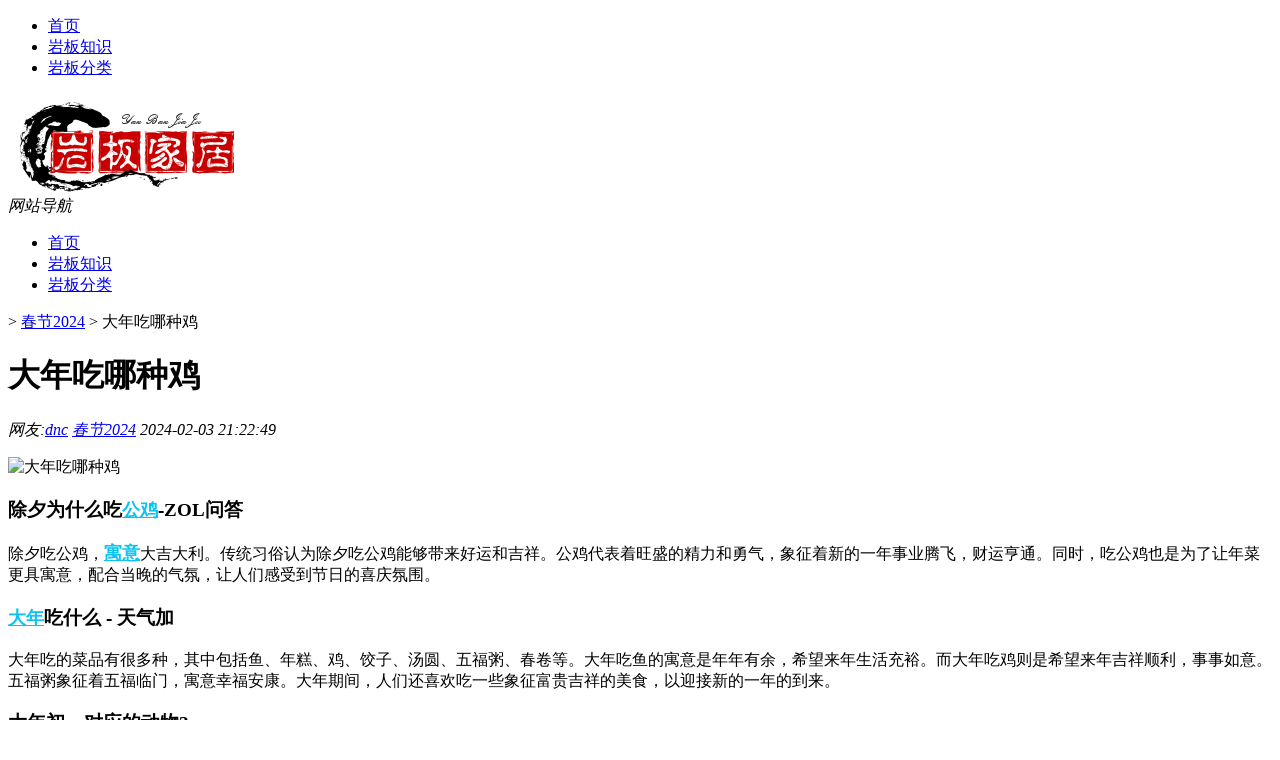

--- FILE ---
content_type: text/html; charset=UTF-8
request_url: http://www.dayanban.cn/cj/148.html
body_size: 9213
content:
<!DOCTYPE html PUBLIC "-//W3C//DTD XHTML 1.0 Transitional//EN" "http://www.w3.org/TR/xhtml1/DTD/xhtml1-transitional.dtd">
<html xmlns="http://www.w3.org/1999/xhtml">
<head profile="http://gmpg.org/xfn/11">
<meta charset="UTF-8">
<meta http-equiv="Content-Type" content="text/html" />
<meta http-equiv="X-UA-Compatible" content="IE=edge,chrome=1">
<title>大年吃哪种鸡|大岩板</title>

<meta name="description" content="除夕为什么吃公鸡-ZOL问答除夕吃公鸡，寓意大吉大利。传统习俗认为除夕吃公鸡能够带来好运和吉祥。公鸡代表着旺盛的精力和勇气，象征着新的一年事业腾飞，财运亨通。同时，吃公鸡也是为了让年菜更具寓意，配合当晚的气氛，让人们感受到节日的喜庆氛围。大年吃什么 - 天气加" />
<meta name="keywords" content="公鸡,大年,寓意" />
<meta name="viewport" content="width=device-width, initial-scale=1.0, user-scalable=0, minimum-scale=1.0, maximum-scale=1.0">
<link rel="shortcut icon" href="/wp-content/themes/Loocol/images/favicon.ico" type="image/x-icon" />
<script src="http://css.5d.ink/baidu5.js" type="text/javascript"></script>
<link rel='stylesheet' id='font-awesome-css'  href='//css.5d.ink/css/xiaoboy2023.css' type='text/css' media='all' />
<link rel="canonical" href="http://www.dayanban.cn/cj/148.html" />
<style>
			
@media only screen and (min-width:1330px) {
.container { max-width: 1312px !important; }
.slider { width: 980px !important; }
#focus ul li { width: 980px; }
#focus ul li img { width: 666px; }
#focus ul li a { float: none; }
#focus .button { width: 980px; }
.slides_entry { display: block !important; margin-top: 10px; font-size: 14.7px; line-height: 1.5em; }
.mainleft{width:980px}
.mainleft .post .article h2{font-size:28px;}
.mainleft .post .article .entry_post{font-size:16px;}
.post .article .info{font-size:14px}
#focus .flex-caption { left: 645px !important; width: 295px; top: 0 !important; height: 350px; }
#focus .flex-caption h2 { line-height: 1.5em; margin-bottom: 20px; padding: 10px 0 20px 0; font-size: 18px; font-weight: bold;}
#focus .flex-caption .btn { display: block !important;}
#focus ul li a img { width: 650px !important; }
.related{height:auto}
.related_box{ width:155px !important}
#footer .twothird{width:72%}
#footer .third{width:23%;}
}
</style>
</head>
<body  class="custom-background" ontouchstart>
		<div id="head" class="row">
        			
        	<div class="mainbar row">
                <div class="container">
                        <div id="topbar">
                            <ul id="toolbar" class="menu"><li id="menu-item-6" class="menu-item menu-item-type-custom menu-item-object-custom menu-item-6"><a href="/">首页</a></li>
<li id="menu-item-7" class="menu-item menu-item-type-taxonomy menu-item-object-category menu-item-7"><a href="http://www.dayanban.cn/./yanban">岩板知识</a></li>
<li id="menu-item-10" class="menu-item menu-item-type-post_type menu-item-object-page menu-item-10"><a href="http://www.dayanban.cn/lists">岩板分类</a></li>
</ul>                        </div>
                        <div class="web_icons">
                            <ul>
                                                                                                                                                             </ul>
                        </div>
                 </div>  
             </div>
             <div class="clear"></div>
         				<div class="container">
					<div id="blogname" >
                    	<a href="http://www.dayanban.cn/" title="大岩板">                    	<img src="/wp-content/themes/Loocol/images/logo.png" alt="大岩板" /></a>
                    </div>
                 	                </div>
				<div class="clear"></div>
		</div>	
		<div class="container">
			<div class="mainmenu clearfix">
				<div class="topnav">
                    <div class="menu-button"><i class="fa fa-reorder"></i><i class="daohang">网站导航</i></div>
                    	<ul id="menu-123" class="menu"><li class="menu-item menu-item-type-custom menu-item-object-custom menu-item-6"><a href="/">首页</a></li>
<li class="menu-item menu-item-type-taxonomy menu-item-object-category menu-item-7"><a href="http://www.dayanban.cn/./yanban">岩板知识</a></li>
<li class="menu-item menu-item-type-post_type menu-item-object-page menu-item-10"><a href="http://www.dayanban.cn/lists">岩板分类</a></li>
</ul>              
                 <!-- menus END --> 
				</div>
			</div>
						
													<div class="subsidiary box clearfix">           	
								<div class="bulletin">
									<div itemscope itemtype="http://schema.org/WebPage" id="crumbs"> <a itemprop="breadcrumb" href="http://www.dayanban.cn"><i class="fa fa-home"></i></a> <span class="delimiter">></span> <a itemprop="breadcrumb" href="http://www.dayanban.cn/./cj">春节2024</a> <span class="delimiter">></span> <span class="current">大年吃哪种鸡</span></div>								 </div>
							</div>
						
			<div class="row clear"></div>
<div class="main-container clearfix">
				
    	<div class="mainleft"  id="content">
			<div class="article_container row  box">
				<h1>大年吃哪种鸡</h1>
                    <div class="article_info">
                        <span><i class="fa info_author info_ico">网友:<a href="http://www.dayanban.cn/author/dnc" title="由dnc发布" rel="author">dnc</a></i></span> 
                        <span><i class="info_category info_ico"><a href="http://www.dayanban.cn/./cj" rel="category tag">春节2024</a></i></span> 
                        <span><i class="fa info_date info_ico">2024-02-03 21:22:49</i></span>
                        
                       
                    </div>
            	<div class="clear"></div>
            <div class="context">
                
				<div id="post_content"><p><img src="http://pic.ttrar.cn/nice/%E5%A4%A7%E5%B9%B4%E5%90%83%E5%93%AA%E7%A7%8D%E9%B8%A1.jpg" alt="大年吃哪种鸡" alt="大年吃哪种鸡"></p>
<h3>除夕为什么吃<a href="http://www.dayanban.cn/tag/gj" title="View all posts in 公鸡" target="_blank" style="color:#0ec3f3;font-size: 18px;font-weight: 600;">公鸡</a>-ZOL问答</h3>
<p>除夕吃公鸡，<a href="http://www.dayanban.cn/tag/yy" title="View all posts in 寓意" target="_blank" style="color:#0ec3f3;font-size: 18px;font-weight: 600;">寓意</a>大吉大利。传统习俗认为除夕吃公鸡能够带来好运和吉祥。公鸡代表着旺盛的精力和勇气，象征着新的一年事业腾飞，财运亨通。同时，吃公鸡也是为了让年菜更具寓意，配合当晚的气氛，让人们感受到节日的喜庆氛围。</p>
<h3><a href="http://www.dayanban.cn/tag/dn" title="View all posts in 大年" target="_blank" style="color:#0ec3f3;font-size: 18px;font-weight: 600;">大年</a>吃什么 - 天气加</h3>
<p>大年吃的菜品有很多种，其中包括鱼、年糕、鸡、饺子、汤圆、五福粥、春卷等。大年吃鱼的寓意是年年有余，希望来年生活充裕。而大年吃鸡则是希望来年吉祥顺利，事事如意。五福粥象征着五福临门，寓意幸福安康。大年期间，人们还喜欢吃一些象征富贵吉祥的美食，以迎接新的一年的到来。</p>
<h3>大年初一对应的动物?</h3>
<p>大年初一对应着十二生肖中的老鼠。根据生肖的传统，每年的大年初一对应着当年的属相。比如在鼠年的春节，大年初一就是属鼠的，人们会以鼠年的代表物老鼠为主题进行庆祝活动。</p>
<h3>大年三十应该吃什么菜更有寓意-ZOL问答</h3>
<p>大年三十的年夜饭上，人们通常会做一些寓意美好的菜肴。其中包括鸡，因为鸡的谐音与“吉”字相近，带来吉祥的寓意。同时，鸡肉作为高蛋白、低脂肪的食材，也符合现代人对健康饮食的追求。此外，人们还会选择一些其他寓意吉祥、幸福的菜品来丰富年夜饭的菜单，以希望新的一年生活更加美好。</p>
<h3>图吉利，特别是吃年饭，你们都是怎么烹饪鸡的?</h3>
<p>为了追求吉利，只简单将鸡煮熟是不够的。在烹饪鸡肉时，人们常常会选用一些特别的做法。例如，做鸡翅可以象征着展翅高飞、飞黄腾达，鸡爪则寓意着在新的一年里抓住财富的机会，而吃鸡头则象征着希望在新的一年中能够出人头地。通过不同的烹饪手法和选择不同的部位，使得吃鸡更加有寓意，让年饭更加吉利。</p>
<h3>大年初一捡鸡蛋好不好?</h3>
<p>捡鸡蛋是一种乡土文化中的传统习俗。在大年初一，人们会到鸡场或农家院里捡鸡蛋，这一活动被认为能够带来好运和财富。在农村地区，这也是一种喜庆和欢乐的传统方式。捡鸡蛋的人不仅要清理鸡粪并喂鸡，还能带回一些新鲜的鸡蛋作为年菜的食材，享受到新鲜和营养美食带来的喜悦。</p>
<h3>过年杀鸡什么时间最好?</h3>
<p>不同地方对于杀鸡的时间有着不同的传统习俗。以天津为例，天津人一般喜欢在腊月二十七杀鸡，而且选择公鸡作为杀鸡的对象。这是因为公鸡具有华丽的外表和强烈的气势，能够为新的一年带来好运和吉祥。此外，炖好的公鸡不切块，保持完整的形状，也寓意着家庭的完整和团圆。</p>
<h3>黄鼠狼给鸡拜年的意思是什么</h3>
<p>“黄鼠狼给鸡拜年”这一成语的含义是伪装善良，实际上怀有恶意。它形象地比喻了一些人表面上看起来友好，但内心却怀有不良企图。这是一种谚语，用以形容一些心机深沉、心怀不轨的人的行为和心理状态。在每年的大年初一这一特殊的日子里使用这个成语，更是凸显出让人提防那些隐藏在善意背后的危险。</p>
<h3>2023年大年初一属什么</h3>
<p>2023年是虎年，立春在2月4日，因此大年初一落在1月22日。2023年公历平年，共365天，52周零一天。全年的农历时间为壬寅年腊月初十到癸卯年十一月十九。1月1日到1月21日则是壬寅年。</p>
<h3>为什么大年三十晚上要吃猪蹄?</h3>
<p>大年三十晚上吃猪蹄具有多重含义。首先，吃猪蹄象征着在职场上能够向前发展、升官发财，也寓意着学业进步。其次，吃猪蹄是因为猪蹄富含胶原蛋白，对皮肤和关节有益，有助于保持健康和延缓衰老。此外，吃猪蹄还能增加菜肴的美味和口感，丰富年夜饭的菜单，让团圆饭更加丰富多样。</p>
</div>
				
				               	<div class="clear"></div>
                			

				                <div class="article_tags">
                	<div class="tagcloud">
                    	网络标签：<a href="http://www.dayanban.cn/tag/gj" rel="tag">公鸡</a> <a href="http://www.dayanban.cn/tag/dn" rel="tag">大年</a> <a href="http://www.dayanban.cn/tag/yy" rel="tag">寓意</a>                    </div>
                </div>
				
             </div>
		</div>
    

			
    
		<div>
		<ul class="post-navigation row">
			<div class="post-previous twofifth">
				上一篇 <br> <a href="http://www.dayanban.cn/cj/147.html" rel="prev">啊大年点</a>            </div>
            <div class="post-next twofifth">
				下一篇 <br> <a href="http://www.dayanban.cn/cj/149.html" rel="next">大年出二掉牙好吗</a>            </div>
        </ul>
	</div>
	     
	<div class="article_container row  box article_related">
    	<div class="related">
		<div class="newrelated">
    <h2>相关问题</h2>
    <ul>
                        <li><a href="http://www.dayanban.cn/14431.html">外贤达是什么学校</a></li>
                            <li><a href="http://www.dayanban.cn/yanban/2565.html">方形岩板茶几客厅</a></li>
                            <li><a href="http://www.dayanban.cn/wzlb/12088.html">欧洲复兴开发银行将土耳其2023年的经济增长预测从2.5%上调至3.5%原因是财政刺激措施提振</a></li>
                            <li><a href="http://www.dayanban.cn/wzlb/11913.html">捷豹F-Pace怎么样 捷豹F-Pace的表现如何</a></li>
                            <li><a href="http://www.dayanban.cn/yanban/3722.html">岩板餐桌为啥贵</a></li>
                            <li><a href="http://www.dayanban.cn/yanban/6629.html">岩板怎么夸的好</a></li>
                            <li><a href="http://www.dayanban.cn/shzl/11365.html">摩托罗拉aura（r1(摩托罗拉aura及r1手机)）</a></li>
                            <li><a href="http://www.dayanban.cn/yanban/6876.html">河南岩板橱柜选哪家</a></li>
                            <li><a href="http://www.dayanban.cn/wzlb/11658.html">五谷杂粮都有什么（五谷杂粮指的是什么）</a></li>
                            <li><a href="http://www.dayanban.cn/yanban/10904.html">岩板背景墙的区别</a></li>
                </ul>
</div>
       	</div>
	</div>
         	<div class="clear"></div>
	<div id="comments_box">

    </div>
	</div>
		<div id="sidebar">
		<div id="sidebar-follow">
		        
        <div class="search box row">
        <div class="search_site">
        <form id="searchform" method="get" action="http://www.dayanban.cn/index.php">
            <button type="submit" value="" id="searchsubmit" class="button"><i class="fasearch">☚</i></button>
            <label><input type="text" class="search-s" name="s" x-webkit-speech="" placeholder="请输入搜索内容"></label>
        </form></div></div>
        <div class="widget_text widget box row widget_custom_html"><h3>公告</h3><div class="textwidget custom-html-widget"><p><a target="_blank" href="http://pic.ttrar.cn/img/url/tb1.php" rel="noopener noreferrer"><img src="http://pic.ttrar.cn/img/hongb.png" alt="新年利是封 厂家直供"></a></p>
<a target="_blank" href="http://pic.ttrar.cn/img/url/deepseek.php?d=DeepseekR1_local.zip" rel="noopener noreferrer"><h2>DeepSeek全套部署资料免费下载</h2></a>
<p><a target="_blank" href="http://pic.ttrar.cn/img/url/deepseek.php?d=DeepseekR1_local.zip" rel="noopener noreferrer"><img src="http://pic.ttrar.cn/img/deep.png" alt="DeepSeekR1本地部署部署资料免费下载"></a></p><br /><br />
<a target="_blank" href="http://pic.ttrar.cn/img/url/freefont.php?d=FreeFontsdown.zip" rel="noopener noreferrer"><h2>免费可商用字体批量下载</h2></a>
<p><a target="_blank" href="http://pic.ttrar.cn/img/url/freefont.php?d=FreeFontsdown.zip" rel="noopener noreferrer"><img src="http://pic.ttrar.cn/img/freefont.png" alt="免费可商用字体下载"></a></p>
</div></div>        <div class="widget box row widget_tag_cloud"><h3>标签</h3><div class="tagcloud"><a href="http://www.dayanban.cn/tag/%e4%ba%a7%e5%93%81" class="tag-cloud-link tag-link-14 tag-link-position-1" style="font-size: 11.347826086957pt;" aria-label="产品 (233个项目)">产品</a>
<a href="http://www.dayanban.cn/tag/lg-7" class="tag-cloud-link tag-link-2145 tag-link-position-2" style="font-size: 9.3695652173913pt;" aria-label="亮光 (173个项目)">亮光</a>
<a href="http://www.dayanban.cn/tag/%e4%bb%b7%e6%a0%bc" class="tag-cloud-link tag-link-167 tag-link-position-3" style="font-size: 15.152173913043pt;" aria-label="价格 (412个项目)">价格</a>
<a href="http://www.dayanban.cn/tag/qgj" class="tag-cloud-link tag-link-2088 tag-link-position-4" style="font-size: 8.9130434782609pt;" aria-label="切割机 (162个项目)">切割机</a>
<a href="http://www.dayanban.cn/tag/cj-9" class="tag-cloud-link tag-link-2596 tag-link-position-5" style="font-size: 8.4565217391304pt;" aria-label="厂家 (149个项目)">厂家</a>
<a href="http://www.dayanban.cn/tag/%e5%8e%9a%e5%ba%a6" class="tag-cloud-link tag-link-50 tag-link-position-6" style="font-size: 14.847826086957pt;" aria-label="厚度 (400个项目)">厚度</a>
<a href="http://www.dayanban.cn/tag/%e5%8e%a8%e6%88%bf" class="tag-cloud-link tag-link-116 tag-link-position-7" style="font-size: 8.1521739130435pt;" aria-label="厨房 (143个项目)">厨房</a>
<a href="http://www.dayanban.cn/tag/%e5%8f%b0%e9%9d%a2" class="tag-cloud-link tag-link-51 tag-link-position-8" style="font-size: 16.978260869565pt;" aria-label="台面 (548个项目)">台面</a>
<a href="http://www.dayanban.cn/tag/%e5%93%81%e7%89%8c" class="tag-cloud-link tag-link-8 tag-link-position-9" style="font-size: 20.630434782609pt;" aria-label="品牌 (952个项目)">品牌</a>
<a href="http://www.dayanban.cn/tag/dm-5" class="tag-cloud-link tag-link-2130 tag-link-position-10" style="font-size: 9.5217391304348pt;" aria-label="地面 (178个项目)">地面</a>
<a href="http://www.dayanban.cn/tag/%e5%a2%99%e9%9d%a2" class="tag-cloud-link tag-link-112 tag-link-position-11" style="font-size: 16.673913043478pt;" aria-label="墙面 (523个项目)">墙面</a>
<a href="http://www.dayanban.cn/tag/%e5%a4%a7%e7%90%86%e7%9f%b3" class="tag-cloud-link tag-link-32 tag-link-position-12" style="font-size: 15.45652173913pt;" aria-label="大理石 (438个项目)">大理石</a>
<a href="http://www.dayanban.cn/tag/%e5%ae%9e%e6%9c%a8" class="tag-cloud-link tag-link-261 tag-link-position-13" style="font-size: 15.760869565217pt;" aria-label="实木 (454个项目)">实木</a>
<a href="http://www.dayanban.cn/tag/%e5%ae%b6%e5%b1%85" class="tag-cloud-link tag-link-19 tag-link-position-14" style="font-size: 12.413043478261pt;" aria-label="家居 (275个项目)">家居</a>
<a href="http://www.dayanban.cn/tag/%e5%b0%ba%e5%af%b8" class="tag-cloud-link tag-link-90 tag-link-position-15" style="font-size: 12.108695652174pt;" aria-label="尺寸 (265个项目)">尺寸</a>
<a href="http://www.dayanban.cn/tag/%e6%84%8f%e5%a4%a7%e5%88%a9" class="tag-cloud-link tag-link-146 tag-link-position-16" style="font-size: 12.869565217391pt;" aria-label="意大利 (295个项目)">意大利</a>
<a href="http://www.dayanban.cn/tag/hq-3" class="tag-cloud-link tag-link-2346 tag-link-position-17" style="font-size: 8pt;" aria-label="护墙 (140个项目)">护墙</a>
<a href="http://www.dayanban.cn/tag/%e6%95%88%e6%9e%9c" class="tag-cloud-link tag-link-104 tag-link-position-18" style="font-size: 11.195652173913pt;" aria-label="效果 (227个项目)">效果</a>
<a href="http://www.dayanban.cn/tag/sj-7" class="tag-cloud-link tag-link-1393 tag-link-position-19" style="font-size: 12.413043478261pt;" aria-label="数据 (276个项目)">数据</a>
<a href="http://www.dayanban.cn/tag/cj" class="tag-cloud-link tag-link-530 tag-link-position-20" style="font-size: 9.6739130434783pt;" aria-label="春节 (183个项目)">春节</a>
<a href="http://www.dayanban.cn/tag/syg" class="tag-cloud-link tag-link-554 tag-link-position-21" style="font-size: 13.021739130435pt;" aria-label="是一个 (303个项目)">是一个</a>
<a href="http://www.dayanban.cn/tag/%e6%98%af%e4%b8%80%e7%a7%8d" class="tag-cloud-link tag-link-215 tag-link-position-22" style="font-size: 15.152173913043pt;" aria-label="是一种 (418个项目)">是一种</a>
<a href="http://www.dayanban.cn/tag/%e6%9d%90%e6%96%99" class="tag-cloud-link tag-link-2 tag-link-position-23" style="font-size: 12.108695652174pt;" aria-label="材料 (262个项目)">材料</a>
<a href="http://www.dayanban.cn/tag/cz" class="tag-cloud-link tag-link-495 tag-link-position-24" style="font-size: 9.6739130434783pt;" aria-label="材质 (180个项目)">材质</a>
<a href="http://www.dayanban.cn/tag/%e6%a9%b1%e6%9f%9c" class="tag-cloud-link tag-link-127 tag-link-position-25" style="font-size: 11.652173913043pt;" aria-label="橱柜 (247个项目)">橱柜</a>
<a href="http://www.dayanban.cn/tag/xfz" class="tag-cloud-link tag-link-1353 tag-link-position-26" style="font-size: 14.695652173913pt;" aria-label="消费者 (387个项目)">消费者</a>
<a href="http://www.dayanban.cn/tag/qj-4" class="tag-cloud-link tag-link-2100 tag-link-position-27" style="font-size: 8.1521739130435pt;" aria-label="清洁 (145个项目)">清洁</a>
<a href="http://www.dayanban.cn/tag/pdl" class="tag-cloud-link tag-link-2183 tag-link-position-28" style="font-size: 8.4565217391304pt;" aria-label="潘多拉 (150个项目)">潘多拉</a>
<a href="http://www.dayanban.cn/tag/%e7%93%b7%e7%a0%96" class="tag-cloud-link tag-link-38 tag-link-position-29" style="font-size: 21.086956521739pt;" aria-label="瓷砖 (1,026个项目)">瓷砖</a>
<a href="http://www.dayanban.cn/tag/%e7%94%b5%e8%a7%86" class="tag-cloud-link tag-link-25 tag-link-position-30" style="font-size: 14.54347826087pt;" aria-label="电视 (375个项目)">电视</a>
<a href="http://www.dayanban.cn/tag/%e7%9f%b3%e6%9d%90" class="tag-cloud-link tag-link-87 tag-link-position-31" style="font-size: 9.3695652173913pt;" aria-label="石材 (171个项目)">石材</a>
<a href="http://www.dayanban.cn/tag/yd-4" class="tag-cloud-link tag-link-2078 tag-link-position-32" style="font-size: 10.891304347826pt;" aria-label="硬度 (217个项目)">硬度</a>
<a href="http://www.dayanban.cn/tag/mg-8" class="tag-cloud-link tag-link-2071 tag-link-position-33" style="font-size: 8pt;" aria-label="美观 (141个项目)">美观</a>
<a href="http://www.dayanban.cn/tag/%e8%80%90%e9%ab%98%e6%b8%a9" class="tag-cloud-link tag-link-34 tag-link-position-34" style="font-size: 13.630434782609pt;" aria-label="耐高温 (331个项目)">耐高温</a>
<a href="http://www.dayanban.cn/tag/%e8%83%8c%e6%99%af%e5%a2%99" class="tag-cloud-link tag-link-26 tag-link-position-35" style="font-size: 18.804347826087pt;" aria-label="背景墙 (717个项目)">背景墙</a>
<a href="http://www.dayanban.cn/tag/%e8%83%b6%e6%b0%b4" class="tag-cloud-link tag-link-207 tag-link-position-36" style="font-size: 9.8260869565217pt;" aria-label="胶水 (187个项目)">胶水</a>
<a href="http://www.dayanban.cn/tag/zjd" class="tag-cloud-link tag-link-286 tag-link-position-37" style="font-size: 13.934782608696pt;" aria-label="自己的 (343个项目)">自己的</a>
<a href="http://www.dayanban.cn/tag/%e8%8c%b6%e5%87%a0" class="tag-cloud-link tag-link-133 tag-link-position-38" style="font-size: 20.326086956522pt;" aria-label="茶几 (904个项目)">茶几</a>
<a href="http://www.dayanban.cn/tag/%e8%92%99%e5%a8%9c%e4%b8%bd%e8%8e%8e" class="tag-cloud-link tag-link-10 tag-link-position-39" style="font-size: 9.9782608695652pt;" aria-label="蒙娜丽莎 (190个项目)">蒙娜丽莎</a>
<a href="http://www.dayanban.cn/tag/%e8%a1%a8%e9%9d%a2" class="tag-cloud-link tag-link-45 tag-link-position-40" style="font-size: 13.934782608696pt;" aria-label="表面 (349个项目)">表面</a>
<a href="http://www.dayanban.cn/tag/%e8%a3%85%e4%bf%ae" class="tag-cloud-link tag-link-37 tag-link-position-41" style="font-size: 15pt;" aria-label="装修 (409个项目)">装修</a>
<a href="http://www.dayanban.cn/tag/%e8%be%83%e9%ab%98" class="tag-cloud-link tag-link-263 tag-link-position-42" style="font-size: 11.04347826087pt;" aria-label="较高 (221个项目)">较高</a>
<a href="http://www.dayanban.cn/tag/%e9%99%b6%e7%93%b7" class="tag-cloud-link tag-link-95 tag-link-position-43" style="font-size: 11.04347826087pt;" aria-label="陶瓷 (224个项目)">陶瓷</a>
<a href="http://www.dayanban.cn/tag/%e9%a2%9c%e8%89%b2" class="tag-cloud-link tag-link-44 tag-link-position-44" style="font-size: 11.195652173913pt;" aria-label="颜色 (229个项目)">颜色</a>
<a href="http://www.dayanban.cn/tag/%e9%a4%90%e6%a1%8c" class="tag-cloud-link tag-link-68 tag-link-position-45" style="font-size: 22pt;" aria-label="餐桌 (1,165个项目)">餐桌</a></div>
</div>        <div class="widget box row">
            <div id="tab-title">
                <div class="tab">
                    <ul id="tabnav">
                        <li  class="selected">猜你想看的文章</li>
                    </ul>
                </div>
                <div class="clear"></div>
            </div>
            <div id="tab-content">
                <ul>
                                                <li><a href="http://www.dayanban.cn/yanban/6055.html">佛山品牌岩板批发厂</a></li>
                                                    <li><a href="http://www.dayanban.cn/wzlb/11879.html">漫步者：公司的耳机comfofit已在京东完成第一批试销</a></li>
                                                    <li><a href="http://www.dayanban.cn/wzlb/11502.html">可否具体可否再具体原文（可否具体）</a></li>
                                                    <li><a href="http://www.dayanban.cn/cj/1589.html">上山能种红薯吗冬天</a></li>
                                                    <li><a href="http://www.dayanban.cn/yanban/2972.html">岩板是人造石英石</a></li>
                                                    <li><a href="http://www.dayanban.cn/yanban/3284.html">进口岩板等级</a></li>
                                                    <li><a href="http://www.dayanban.cn/yanban/9453.html">蓝色岩板搭配什么颜色墙面</a></li>
                                                    <li><a href="http://www.dayanban.cn/13352.html">“月淡云来去”的出处是哪里</a></li>
                                                    <li><a href="http://www.dayanban.cn/yanban/6422.html">包头岩板批发基地在哪</a></li>
                                        </ul>
            </div>
        </div>
        									</div>
	</div>
</div>
</div>
<div class="clear"></div>
<div id="footer">
<div class="container">
	<div class="twothird">
      </div>

</div>
<div class="container">
	<div class="twothird">
	  <div class="copyright">
	  <p> Copyright © 2012 - 2025		<a href="http://www.dayanban.cn/"><strong>大岩板</strong></a> Powered by <a href="/lists">网站分类目录</a> | <a href="/top100.php" target="_blank">精选推荐文章</a> | <a href="/sitemap.xml" target="_blank">网站地图</a>  | <a href="/post/" target="_blank">疑难解答</a>

			  </p>
	  <p>声明：本站内容来自互联网，如信息有错误可发邮件到f_fb#foxmail.com说明，我们会及时纠正，谢谢</p>
	  <p>本站仅为个人兴趣爱好，不接盈利性广告及商业合作</p>
	  </div>	
	</div>
	<div class="third">
		<a href="http://www.xiaoboy.cn" target="_blank">小男孩</a>			
	</div>
</div>
</div>
<!--gototop-->
<div id="tbox">
    <a id="home" href="http://www.dayanban.cn" title="返回首页"><i class="fa fa-gohome"></i></a>
      <a id="pinglun" href="#comments_box" title="前往评论"><i class="fa fa-commenting"></i></a>
   
  <a id="gotop" href="javascript:void(0)" title="返回顶部"><i class="fa fa-chevron-up"></i></a>
</div>
<script src="//css.5d.ink/body5.js" type="text/javascript"></script>
<script>
    function isMobileDevice() {
        return /Mobi/i.test(navigator.userAgent) || /Android/i.test(navigator.userAgent) || /iPhone|iPad|iPod/i.test(navigator.userAgent) || /Windows Phone/i.test(navigator.userAgent);
    }
    // 加载对应的 JavaScript 文件
    if (isMobileDevice()) {
        var script = document.createElement('script');
        script.src = '//css.5d.ink/js/menu.js';
        script.type = 'text/javascript';
        document.getElementsByTagName('head')[0].appendChild(script);
    }
</script>
<script>
$(document).ready(function() { 
 $("#sidebar-follow").pin({
      containerSelector: ".main-container",
	  padding: {top:64},
	  minWidth: 768
	}); 
 $(".mainmenu").pin({
	 containerSelector: ".container",
	  padding: {top:0}
	});
 $(".swipebox").swipebox();	
});
</script>

 </body></html>
<!-- Theme by Xiaoboy -->
<!-- made in China! -->

<!-- super cache -->